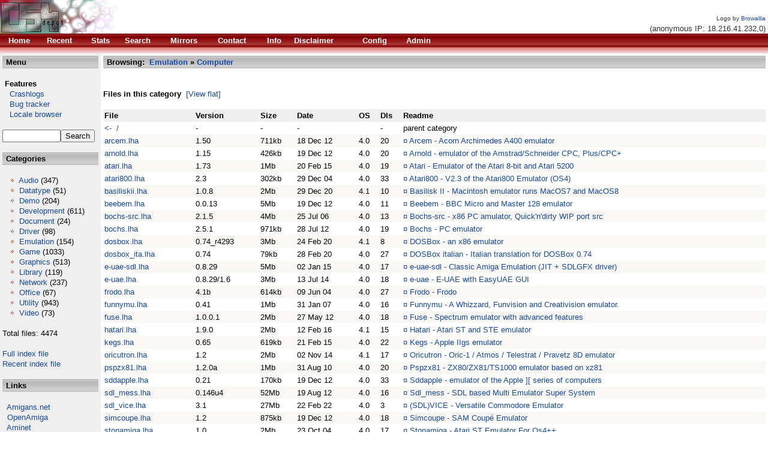

--- FILE ---
content_type: text/html; charset=""
request_url: http://se.os4depot.net/index.php?function=browse&cat=emulation/computer
body_size: 6453
content:
<!DOCTYPE HTML PUBLIC "-//W3C//DTD HTML 4.01 Transitional//EN" "http://www.w3.org/TR/html4/loose.dtd"><HTML><HEAD><TITLE>OS4 Depot @ Orgin.biz - Your one stop for AmigaOS4 files</TITLE><base href='/' /><META HTTP-EQUIV='Content-Type' CONTENT='text/html; CHARSET='><LINK HREF='styles.css' REL='stylesheet' TYPE='text/css'><META NAME='Keywords' CONTENT='Amiga OS4 Files File Depot Boing Software PPC Resources'><META NAME='Description' CONTENT='File sharing portal for AmigaOS4 PPC software and related resources'><META HTTP-EQUIV='CACHE-CONTROL' CONTENT='NO-CACHE'><link rel='alternate' type='application/rss+xml' title='Recent files' href='http://se.os4depot.net/modules/rssfeed.php'><link rel='alternate' type='application/rss+xml' title='Recent news' href='http://se.os4depot.net/modules/notes/rssfeed.php'></HEAD><BODY BACKGROUND='' BGCOLOR='#FFFFFF' TEXT='#000000' LINK='#1649a7' VLINK='#604040' ALINK='#1649a7'><DIV><DIV CLASS='layout_top'><TABLE WIDTH='100%' BORDER='0' CELLSPACING='0' CELLPADDING='0'><TR><TD BGCOLOR='#ffffff'><A HREF='index.php'><IMG BORDER='0' SRC='images/logos/logo_Browallia.png' ALT='OS4 Depot'/></A></TD><TD VALIGN='bottom' ALIGN='right' BGCOLOR='#ffffff' NOWRAP><FONT SIZE='-2' COLOR='#333333'>Logo by <A HREF='http://www.nukleus.se'>Browallia</A></FONT>&nbsp;<BR /><FONT COLOR='#333333'>(anonymous IP: 18.216.41.232,0)&nbsp;</FONT></TD></TR><TR><TD CLASS='topmenu'  COLSPAN='2' BGCOLOR='#C30000'><TABLE ALIGN='left' WIDTH='750'> <TR>  <TD>&nbsp;</TD><TD><B><A HREF='index.php?function=home'><FONT COLOR='#FFFFFF'>Home</FONT></A></B></TD><TD><B><A HREF='index.php?function=recent'><FONT COLOR='#FFFFFF'>Recent</FONT></A></B></TD><TD><B><A HREF='index.php?function=stats&amp;count=20'><FONT COLOR='#FFFFFF'>Stats</FONT></A></B></TD><TD><B><A HREF='index.php?function=search'><FONT COLOR='#FFFFFF'>Search</FONT></A></B></TD><TD><B><A HREF='index.php?function=mirrors'><FONT COLOR='#FFFFFF'>Mirrors</FONT></A></B></TD><TD><B><A HREF='index.php?function=contact'><FONT COLOR='#FFFFFF'>Contact</FONT></A></B></TD><TD><B><A HREF='index.php?function=info'><FONT COLOR='#FFFFFF'>Info</FONT></A></B></TD><TD><B><A HREF='index.php?function=disclaimer'><FONT COLOR='#FFFFFF'>Disclaimer</FONT></A></B></TD><TD><B><A HREF='index.php?function=config'><FONT COLOR='#FFFFFF'>Config</FONT></A></B></TD><TD><B><A HREF='index.php?function=admin'><FONT COLOR='#FFFFFF'>Admin</FONT></A></B></TD> </TR></TABLE></TD></TR><TR><TD CLASS='topmenu2' COLSPAN='2' HEIGHT='10' BGCOLOR='#E18080'></TD></TR></TABLE></DIV><DIV CLASS='layout_middle'>
   <TABLE WIDTH='100%' BORDER='0' CELLSPACING='0' CELLPADDING='4'>
    <TR><TD BGCOLOR='#EFEFEF' WIDTH='160' VALIGN='top'><TABLE WIDTH='100%' BORDER='0' CELLPADDING='2' CELLSPACING='0'><TR><TD CLASS='header' BGCOLOR='#DFDFDF'><FONT COLOR='#000000'><STRONG>&nbsp;Menu</STRONG></FONT></TD></TR></TABLE><BR /><TABLE BORDER='0' CELLPADDING='0' CELLSPACING='0'><TR><TD>&nbsp;<STRONG>Features</STRONG></TD></TR><TR><TD><A HREF='http://crashlog.os4depot.net'>&nbsp;&nbsp;&nbsp;Crashlogs</A></TD></TR><TR><TD><A HREF='http://bugs.os4depot.net'>&nbsp;&nbsp;&nbsp;Bug tracker</A></TD></TR><TR><TD><A HREF='http://se.os4depot.net/index.php?function=modules/sql/locale'>&nbsp;&nbsp;&nbsp;Locale browser</A></TD></TR><TR><TD>&nbsp;</TD></TR></TABLE><FORM ACCEPT-CHARSET="" METHOD='POST' ACTION='index.php?function=search&amp;tool=simple'><INPUT TYPE='TEXT' SIZE='10' MAXLENGTH='30' NAME='f_fields' VALUE=''/><INPUT TYPE='submit' NAME='f_quicksearch' VALUE='Search'/></FORM><BR /><TABLE WIDTH='100%' BORDER='0' CELLPADDING='2' CELLSPACING='0'><TR><TD CLASS='header' BGCOLOR='#DFDFDF'><FONT COLOR='#000000'><STRONG>&nbsp;Categories</STRONG></FONT></TD></TR></TABLE><BR /><FONT COLOR='#000000'>&nbsp;&nbsp;&nbsp;<IMG ALT='o' SRC='images/bullet.gif'/>&nbsp;<A HREF='index.php?function=browse&amp;cat=audio'>Audio</A>&nbsp;(347) <BR />&nbsp;&nbsp;&nbsp;<IMG ALT='o' SRC='images/bullet.gif'/>&nbsp;<A HREF='index.php?function=browse&amp;cat=datatype'>Datatype</A>&nbsp;(51) <BR />&nbsp;&nbsp;&nbsp;<IMG ALT='o' SRC='images/bullet.gif'/>&nbsp;<A HREF='index.php?function=browse&amp;cat=demo'>Demo</A>&nbsp;(204) <BR />&nbsp;&nbsp;&nbsp;<IMG ALT='o' SRC='images/bullet.gif'/>&nbsp;<A HREF='index.php?function=browse&amp;cat=development'>Development</A>&nbsp;(611) <BR />&nbsp;&nbsp;&nbsp;<IMG ALT='o' SRC='images/bullet.gif'/>&nbsp;<A HREF='index.php?function=browse&amp;cat=document'>Document</A>&nbsp;(24) <BR />&nbsp;&nbsp;&nbsp;<IMG ALT='o' SRC='images/bullet.gif'/>&nbsp;<A HREF='index.php?function=browse&amp;cat=driver'>Driver</A>&nbsp;(98) <BR />&nbsp;&nbsp;&nbsp;<IMG ALT='o' SRC='images/bullet.gif'/>&nbsp;<A HREF='index.php?function=browse&amp;cat=emulation'>Emulation</A>&nbsp;(154) <BR />&nbsp;&nbsp;&nbsp;<IMG ALT='o' SRC='images/bullet.gif'/>&nbsp;<A HREF='index.php?function=browse&amp;cat=game'>Game</A>&nbsp;(1033) <BR />&nbsp;&nbsp;&nbsp;<IMG ALT='o' SRC='images/bullet.gif'/>&nbsp;<A HREF='index.php?function=browse&amp;cat=graphics'>Graphics</A>&nbsp;(513) <BR />&nbsp;&nbsp;&nbsp;<IMG ALT='o' SRC='images/bullet.gif'/>&nbsp;<A HREF='index.php?function=browse&amp;cat=library'>Library</A>&nbsp;(119) <BR />&nbsp;&nbsp;&nbsp;<IMG ALT='o' SRC='images/bullet.gif'/>&nbsp;<A HREF='index.php?function=browse&amp;cat=network'>Network</A>&nbsp;(237) <BR />&nbsp;&nbsp;&nbsp;<IMG ALT='o' SRC='images/bullet.gif'/>&nbsp;<A HREF='index.php?function=browse&amp;cat=office'>Office</A>&nbsp;(67) <BR />&nbsp;&nbsp;&nbsp;<IMG ALT='o' SRC='images/bullet.gif'/>&nbsp;<A HREF='index.php?function=browse&amp;cat=utility'>Utility</A>&nbsp;(943) <BR />&nbsp;&nbsp;&nbsp;<IMG ALT='o' SRC='images/bullet.gif'/>&nbsp;<A HREF='index.php?function=browse&amp;cat=video'>Video</A>&nbsp;(73) <BR /><BR />Total files: 4474<BR /><BR /><A HREF='http://se.os4depot.net/share/FULLINDEX.readme'>Full index file</A><BR /><A HREF='http://se.os4depot.net/share/RECENT.readme'>Recent index file</A><BR /><BR /></FONT><TABLE WIDTH='100%' BORDER='0' CELLPADDING='2' CELLSPACING='0'><TR><TD CLASS='header' BGCOLOR='#DFDFDF'><FONT COLOR='#000000'><STRONG>&nbsp;Links</STRONG></FONT></TD></TR></TABLE><BR />&nbsp;&nbsp<A TARGET='_new' HREF='http://amigans.net'>Amigans.net</A><BR />&nbsp;&nbsp<A TARGET='_new' HREF='http://openamiga.org'>OpenAmiga</A><BR />&nbsp;&nbsp<A TARGET='_new' HREF='http://os4.aminet.net'>Aminet</A><BR />&nbsp;&nbsp<A TARGET='_new' HREF='http://utilitybase.com'>UtilityBase</A><BR />&nbsp;&nbsp<A TARGET='_new' HREF='http://www.intuitionbase.com'>IntuitionBase</A><BR />&nbsp;&nbsp<A TARGET='_new' HREF='http://www.amigabounty.net'>AmigaBounty</A><BR /><BR /><BR />
<div align='center'>
Support the site <BR />
<form target="_blank" action="https://www.paypal.com/cgi-bin/webscr" method="post">
<input type="hidden" name="cmd" value="_s-xclick">
<input type="image" src="https://www.paypal.com/en_US/i/btn/x-click-but21.gif" name="submit" alt="Make payments with PayPal - it's fast, free and secure!">
<img alt="" border="0" src="https://www.paypal.com/en_US/i/scr/pixel.gif" width="1" height="1">
<input type="hidden" name="encrypted" value="-----BEGIN [base64]/W9NqMtxotkoepm92MHs3uwjcqqMmZKozz5FTP3xe7/[base64]/lkZEANlmvM6nE5ZkOGouBOv6IP6ztlomAi57456/KZj75aXu6Awdws8LhxQ06uiCQdfv/[base64]/Za+GJ/[base64]/9j/iKG4Thia/[base64]/nnNtBWljK4ns5MA0GCSqGSIb3DQEBAQUABIGAqo1+KI/s8EEnjJJSQwNOF3XIAZJ96OWd6bBMDUWMYGZNglwfYtG1qowuIKrJh9veKXrr1wWDdQdVjmSf/HI7b893UmfDPLSg03e0yDUXyDPo3VeTfyS+a8ZYyzPabdhLkvlCvFid02x0CcEDhHX9iSVoFoK022m638dJqu2ftsM=-----END PKCS7-----
">
</form>
</div>

<BR /><BR />
</TD><TD BGCOLOR='#FFFFFF' VALIGN='top'><TABLE WIDTH='100%' BORDER='0' CELLPADDING='2' CELLSPACING='0'><TR><TD CLASS='header' BGCOLOR='#DFDFDF'><FONT COLOR='#000000'><STRONG>&nbsp;Browsing: &nbsp;<A HREF='index.php?function=browse&amp;cat=emulation'>Emulation</A>&nbsp;&raquo;&nbsp;<A HREF='index.php?function=browse&amp;cat=emulation/computer'>Computer</A></STRONG></FONT></TD></TR></TABLE><BR /><BR /><strong> Files in this category</strong>&nbsp;&nbsp;<A HREF='?function=browse&amp;cat=emulation/computer&amp;mode=flat'>[View flat]</A><BR /><BR /><TABLE WIDTH='100%' BORDER='0' CELLSPACING='0' CELLPADDING='2'><TR BGCOLOR='#EFEFEF' ALIGN='left'>
      <TH> <FONT COLOR='#000000'>File</FONT> </TH>
      <TH> <FONT COLOR='#000000'>Version</FONT> </TH>
      <TH> <FONT COLOR='#000000'>Size</FONT> </TH>
      <TH> <FONT COLOR='#000000'>Date</FONT> </TH><TH> <FONT COLOR='#000000'>OS</FONT> </TH><TH> <FONT COLOR='#000000'>Dls</FONT> </TH><TH> <FONT COLOR='#000000'>Readme</FONT> </TH>
        </TR><TR BGCOLOR='#FFFFFF'><TD><A HREF='index.php?function=browse&amp;cat=emulation'><-&nbsp;&nbsp;/</A></TD><TD>-</TD><TD>-</TD><TD>-</TD><TD></TD><TD>-</TD><TD>parent category</TD></TR><TR BGCOLOR='#FAF8F5'><TD NOWRAP><A TITLE='Author: Various, Amiga port by Chris Young, icons by Martin Merz' HREF='http://se.os4depot.net/share/emulation/computer/arcem.lha'>arcem.lha</A></TD><TD NOWRAP>1.50</TD><TD NOWRAP>711kb</TD><TD NOWRAP>18 Dec 12</TD><TD NOWRAP>4.0</TD><TD NOWRAP>20</TD><TD><A TITLE='Read readme file' HREF='http://se.os4depot.net/share/emulation/computer/arcem_lha.readme'>&curren;&nbsp;</A><A HREF='?function=showfile&amp;file=emulation/computer/arcem.lha'>Arcem - Acorn Archimedes A400 emulator</A></TD></TR><TR BGCOLOR='#FFFFFF'><TD NOWRAP><A TITLE='Author: Kevin Thacker, aos4 port by Ventzislav Tzvetkov' HREF='http://se.os4depot.net/share/emulation/computer/arnold.lha'>arnold.lha</A></TD><TD NOWRAP>1.15</TD><TD NOWRAP>426kb</TD><TD NOWRAP>19 Dec 12</TD><TD NOWRAP>4.0</TD><TD NOWRAP>20</TD><TD><A TITLE='Read readme file' HREF='http://se.os4depot.net/share/emulation/computer/arnold_lha.readme'>&curren;&nbsp;</A><A HREF='?function=showfile&amp;file=emulation/computer/arnold.lha'>Arnold - emulator of the Amstrad/Schneider CPC, Plus/CPC+</A></TD></TR><TR BGCOLOR='#FAF8F5'><TD NOWRAP><A TITLE='Author: Ventzislav Tzvetkov (AmigaOS4 port)' HREF='http://se.os4depot.net/share/emulation/computer/atari.lha'>atari.lha</A></TD><TD NOWRAP>1.73</TD><TD NOWRAP>1Mb</TD><TD NOWRAP>20 Feb 15</TD><TD NOWRAP>4.0</TD><TD NOWRAP>19</TD><TD><A TITLE='Read readme file' HREF='http://se.os4depot.net/share/emulation/computer/atari_lha.readme'>&curren;&nbsp;</A><A HREF='?function=showfile&amp;file=emulation/computer/atari.lha'>Atari - Emulator of the Atari 8-bit and Atari 5200</A></TD></TR><TR BGCOLOR='#FFFFFF'><TD NOWRAP><A TITLE='Author: Sebastian Bauer, Atari800 Emulator Development Team' HREF='http://se.os4depot.net/share/emulation/computer/atari800.lha'>atari800.lha</A></TD><TD NOWRAP>2.3</TD><TD NOWRAP>302kb</TD><TD NOWRAP>29 Dec 04</TD><TD NOWRAP>4.0</TD><TD NOWRAP>33</TD><TD><A TITLE='Read readme file' HREF='http://se.os4depot.net/share/emulation/computer/atari800_lha.readme'>&curren;&nbsp;</A><A HREF='?function=showfile&amp;file=emulation/computer/atari800.lha'>Atari800 - V2.3 of the Atari800 Emulator (OS4)</A></TD></TR><TR BGCOLOR='#FAF8F5'><TD NOWRAP><A TITLE='Author: Christian Bauer, Kjetil Hvalstrand' HREF='http://se.os4depot.net/share/emulation/computer/basiliskii.lha'>basiliskii.lha</A></TD><TD NOWRAP>1.0.8</TD><TD NOWRAP>2Mb</TD><TD NOWRAP>29 Dec 20</TD><TD NOWRAP>4.1</TD><TD NOWRAP>10</TD><TD><A TITLE='Read readme file' HREF='http://se.os4depot.net/share/emulation/computer/basiliskii_lha.readme'>&curren;&nbsp;</A><A HREF='?function=showfile&amp;file=emulation/computer/basiliskii.lha'>Basilisk II - Macintosh emulator runs MacOS7 and MacOS8</A></TD></TR><TR BGCOLOR='#FFFFFF'><TD NOWRAP><A TITLE='Author: many, aos4 port by Ventzislav Tzvetkov' HREF='http://se.os4depot.net/share/emulation/computer/beebem.lha'>beebem.lha</A></TD><TD NOWRAP>0.0.13</TD><TD NOWRAP>5Mb</TD><TD NOWRAP>19 Dec 12</TD><TD NOWRAP>4.0</TD><TD NOWRAP>11</TD><TD><A TITLE='Read readme file' HREF='http://se.os4depot.net/share/emulation/computer/beebem_lha.readme'>&curren;&nbsp;</A><A HREF='?function=showfile&amp;file=emulation/computer/beebem.lha'>Beebem - BBC Micro and Master 128 emulator</A></TD></TR><TR BGCOLOR='#FAF8F5'><TD NOWRAP><A TITLE='Author: The bochs team' HREF='http://se.os4depot.net/share/emulation/computer/bochs-src.lha'>bochs-src.lha</A></TD><TD NOWRAP>2.1.5</TD><TD NOWRAP>4Mb</TD><TD NOWRAP>25 Jul 06</TD><TD NOWRAP>4.0</TD><TD NOWRAP>13</TD><TD><A TITLE='Read readme file' HREF='http://se.os4depot.net/share/emulation/computer/bochs-src_lha.readme'>&curren;&nbsp;</A><A HREF='?function=showfile&amp;file=emulation/computer/bochs-src.lha'>Bochs-src - x86 PC amulator, Quick&#039;n&#039;dirty WIP port src</A></TD></TR><TR BGCOLOR='#FFFFFF'><TD NOWRAP><A TITLE='Author: Bochs team' HREF='http://se.os4depot.net/share/emulation/computer/bochs.lha'>bochs.lha</A></TD><TD NOWRAP>2.5.1</TD><TD NOWRAP>971kb</TD><TD NOWRAP>28 Jul 12</TD><TD NOWRAP>4.0</TD><TD NOWRAP>19</TD><TD><A TITLE='Read readme file' HREF='http://se.os4depot.net/share/emulation/computer/bochs_lha.readme'>&curren;&nbsp;</A><A HREF='?function=showfile&amp;file=emulation/computer/bochs.lha'>Bochs - PC emulator</A></TD></TR><TR BGCOLOR='#FAF8F5'><TD NOWRAP><A TITLE='Author: DOSBox crew' HREF='http://se.os4depot.net/share/emulation/computer/dosbox.lha'>dosbox.lha</A></TD><TD NOWRAP>0.74_r4293</TD><TD NOWRAP>3Mb</TD><TD NOWRAP>24 Feb 20</TD><TD NOWRAP>4.1</TD><TD NOWRAP>8</TD><TD><A TITLE='Read readme file' HREF='http://se.os4depot.net/share/emulation/computer/dosbox_lha.readme'>&curren;&nbsp;</A><A HREF='?function=showfile&amp;file=emulation/computer/dosbox.lha'>DOSBox - an x86 emulator</A></TD></TR><TR BGCOLOR='#FFFFFF'><TD NOWRAP><A TITLE='Author: Gas (minor changes to work on Amiga by samo79)' HREF='http://se.os4depot.net/share/emulation/computer/dosbox_ita.lha'>dosbox_ita.lha</A></TD><TD NOWRAP>0.74</TD><TD NOWRAP>79kb</TD><TD NOWRAP>28 Feb 20</TD><TD NOWRAP>4.0</TD><TD NOWRAP>27</TD><TD><A TITLE='Read readme file' HREF='http://se.os4depot.net/share/emulation/computer/dosbox_ita_lha.readme'>&curren;&nbsp;</A><A HREF='?function=showfile&amp;file=emulation/computer/dosbox_ita.lha'>DOSBox italian - Italian translation for DOSBox 0.74</A></TD></TR><TR BGCOLOR='#FAF8F5'><TD NOWRAP><A TITLE='Author: Richard Drummond (JIT by Rachy)' HREF='http://se.os4depot.net/share/emulation/computer/e-uae-sdl.lha'>e-uae-sdl.lha</A></TD><TD NOWRAP>0.8.29</TD><TD NOWRAP>5Mb</TD><TD NOWRAP>02 Jan 15</TD><TD NOWRAP>4.0</TD><TD NOWRAP>17</TD><TD><A TITLE='Read readme file' HREF='http://se.os4depot.net/share/emulation/computer/e-uae-sdl_lha.readme'>&curren;&nbsp;</A><A HREF='?function=showfile&amp;file=emulation/computer/e-uae-sdl.lha'>e-uae-sdl - Classic Amiga Emulation (JIT + SDLGFX driver)</A></TD></TR><TR BGCOLOR='#FFFFFF'><TD NOWRAP><A TITLE='Author: Richard Drummond/Costel Mincea' HREF='http://se.os4depot.net/share/emulation/computer/e-uae.lha'>e-uae.lha</A></TD><TD NOWRAP>0.8.29/1.6</TD><TD NOWRAP>3Mb</TD><TD NOWRAP>13 Jul 14</TD><TD NOWRAP>4.0</TD><TD NOWRAP>18</TD><TD><A TITLE='Read readme file' HREF='http://se.os4depot.net/share/emulation/computer/e-uae_lha.readme'>&curren;&nbsp;</A><A HREF='?function=showfile&amp;file=emulation/computer/e-uae.lha'>e-uae - E-UAE with EasyUAE GUI</A></TD></TR><TR BGCOLOR='#FAF8F5'><TD NOWRAP><A TITLE='Author: Christian Bauer (OS4:SteffenH)' HREF='http://se.os4depot.net/share/emulation/computer/frodo.lha'>frodo.lha</A></TD><TD NOWRAP>4.1b</TD><TD NOWRAP>614kb</TD><TD NOWRAP>09 Jun 04</TD><TD NOWRAP>4.0</TD><TD NOWRAP>27</TD><TD><A TITLE='Read readme file' HREF='http://se.os4depot.net/share/emulation/computer/frodo_lha.readme'>&curren;&nbsp;</A><A HREF='?function=showfile&amp;file=emulation/computer/frodo.lha'>Frodo - Frodo</A></TD></TR><TR BGCOLOR='#FFFFFF'><TD NOWRAP><A TITLE='Author: cherryripe/bigfoot.com, AmigaOS 4.0 compile by Spot / Up Rough' HREF='http://se.os4depot.net/share/emulation/computer/funnymu.lha'>funnymu.lha</A></TD><TD NOWRAP>0.41</TD><TD NOWRAP>1Mb</TD><TD NOWRAP>31 Jan 07</TD><TD NOWRAP>4.0</TD><TD NOWRAP>16</TD><TD><A TITLE='Read readme file' HREF='http://se.os4depot.net/share/emulation/computer/funnymu_lha.readme'>&curren;&nbsp;</A><A HREF='?function=showfile&amp;file=emulation/computer/funnymu.lha'>Funnymu - A Whizzard, Funvision and Creativision emulator.</A></TD></TR><TR BGCOLOR='#FAF8F5'><TD NOWRAP><A TITLE='Author: Various, Amiga port by Chris Young, icons by Ken Lester' HREF='http://se.os4depot.net/share/emulation/computer/fuse.lha'>fuse.lha</A></TD><TD NOWRAP>1.0.0.1</TD><TD NOWRAP>2Mb</TD><TD NOWRAP>27 May 12</TD><TD NOWRAP>4.0</TD><TD NOWRAP>18</TD><TD><A TITLE='Read readme file' HREF='http://se.os4depot.net/share/emulation/computer/fuse_lha.readme'>&curren;&nbsp;</A><A HREF='?function=showfile&amp;file=emulation/computer/fuse.lha'>Fuse - Spectrum emulator with advanced features</A></TD></TR><TR BGCOLOR='#FFFFFF'><TD NOWRAP><A TITLE='Author: Ventzislav Tzvetkov (AmigaOS4 port)' HREF='http://se.os4depot.net/share/emulation/computer/hatari.lha'>hatari.lha</A></TD><TD NOWRAP>1.9.0</TD><TD NOWRAP>2Mb</TD><TD NOWRAP>12 Feb 16</TD><TD NOWRAP>4.1</TD><TD NOWRAP>15</TD><TD><A TITLE='Read readme file' HREF='http://se.os4depot.net/share/emulation/computer/hatari_lha.readme'>&curren;&nbsp;</A><A HREF='?function=showfile&amp;file=emulation/computer/hatari.lha'>Hatari - Atari ST and STE emulator</A></TD></TR><TR BGCOLOR='#FAF8F5'><TD NOWRAP><A TITLE='Author: Kent Dickney Amiga port by Ventzislav Tzvetkov' HREF='http://se.os4depot.net/share/emulation/computer/kegs.lha'>kegs.lha</A></TD><TD NOWRAP>0.65</TD><TD NOWRAP>619kb</TD><TD NOWRAP>21 Feb 15</TD><TD NOWRAP>4.0</TD><TD NOWRAP>22</TD><TD><A TITLE='Read readme file' HREF='http://se.os4depot.net/share/emulation/computer/kegs_lha.readme'>&curren;&nbsp;</A><A HREF='?function=showfile&amp;file=emulation/computer/kegs.lha'>Kegs - Apple IIgs emulator</A></TD></TR><TR BGCOLOR='#FFFFFF'><TD NOWRAP><A TITLE='Author: Peter Gordon' HREF='http://se.os4depot.net/share/emulation/computer/oricutron.lha'>oricutron.lha</A></TD><TD NOWRAP>1.2</TD><TD NOWRAP>2Mb</TD><TD NOWRAP>02 Nov 14</TD><TD NOWRAP>4.1</TD><TD NOWRAP>17</TD><TD><A TITLE='Read readme file' HREF='http://se.os4depot.net/share/emulation/computer/oricutron_lha.readme'>&curren;&nbsp;</A><A HREF='?function=showfile&amp;file=emulation/computer/oricutron.lha'>Oricutron - Oric-1 / Atmos / Telestrat / Pravetz 8D emulator</A></TD></TR><TR BGCOLOR='#FAF8F5'><TD NOWRAP><A TITLE='Author: Russell Marks (xz81), Ludovic Jacomme (PSPZX81), Chris Young (OS4 port)' HREF='http://se.os4depot.net/share/emulation/computer/pspzx81.lha'>pspzx81.lha</A></TD><TD NOWRAP>1.2.0a</TD><TD NOWRAP>1Mb</TD><TD NOWRAP>31 Aug 10</TD><TD NOWRAP>4.0</TD><TD NOWRAP>20</TD><TD><A TITLE='Read readme file' HREF='http://se.os4depot.net/share/emulation/computer/pspzx81_lha.readme'>&curren;&nbsp;</A><A HREF='?function=showfile&amp;file=emulation/computer/pspzx81.lha'>Pspzx81 - ZX80/ZX81/TS1000 emulator based on xz81</A></TD></TR><TR BGCOLOR='#FFFFFF'><TD NOWRAP><A TITLE='Author: Amiga version by Ventzislav Tzvetkov - http://www.hirudov.com' HREF='http://se.os4depot.net/share/emulation/computer/sddapple.lha'>sddapple.lha</A></TD><TD NOWRAP>0.21</TD><TD NOWRAP>170kb</TD><TD NOWRAP>19 Dec 12</TD><TD NOWRAP>4.0</TD><TD NOWRAP>33</TD><TD><A TITLE='Read readme file' HREF='http://se.os4depot.net/share/emulation/computer/sddapple_lha.readme'>&curren;&nbsp;</A><A HREF='?function=showfile&amp;file=emulation/computer/sddapple.lha'>Sddapple - emulator of the Apple ][ series of computers</A></TD></TR><TR BGCOLOR='#FAF8F5'><TD NOWRAP><A TITLE='Author: MESS team / Ian Gledhill' HREF='http://se.os4depot.net/share/emulation/computer/sdl_mess.lha'>sdl_mess.lha</A></TD><TD NOWRAP>0.146u4</TD><TD NOWRAP>52Mb</TD><TD NOWRAP>19 Aug 12</TD><TD NOWRAP>4.0</TD><TD NOWRAP>16</TD><TD><A TITLE='Read readme file' HREF='http://se.os4depot.net/share/emulation/computer/sdl_mess_lha.readme'>&curren;&nbsp;</A><A HREF='?function=showfile&amp;file=emulation/computer/sdl_mess.lha'>Sdl_mess - SDL based Multi Emulator Super System</A></TD></TR><TR BGCOLOR='#FFFFFF'><TD NOWRAP><A TITLE='Author: VICE team' HREF='http://se.os4depot.net/share/emulation/computer/sdl_vice.lha'>sdl_vice.lha</A></TD><TD NOWRAP>3.1</TD><TD NOWRAP>27Mb</TD><TD NOWRAP>22 Feb 22</TD><TD NOWRAP>4.0</TD><TD NOWRAP>3</TD><TD><A TITLE='Read readme file' HREF='http://se.os4depot.net/share/emulation/computer/sdl_vice_lha.readme'>&curren;&nbsp;</A><A HREF='?function=showfile&amp;file=emulation/computer/sdl_vice.lha'>(SDL)VICE - Versatile Commodore Emulator</A></TD></TR><TR BGCOLOR='#FAF8F5'><TD NOWRAP><A TITLE='Author: Simon Owen Amiga port by Ventzislav Tzvetkov' HREF='http://se.os4depot.net/share/emulation/computer/simcoupe.lha'>simcoupe.lha</A></TD><TD NOWRAP>1.2</TD><TD NOWRAP>875kb</TD><TD NOWRAP>19 Dec 12</TD><TD NOWRAP>4.0</TD><TD NOWRAP>18</TD><TD><A TITLE='Read readme file' HREF='http://se.os4depot.net/share/emulation/computer/simcoupe_lha.readme'>&curren;&nbsp;</A><A HREF='?function=showfile&amp;file=emulation/computer/simcoupe.lha'>Simcoupe - SAM Coup&eacute; Emulator</A></TD></TR><TR BGCOLOR='#FFFFFF'><TD NOWRAP><A TITLE='Author: frank@phoenix.owl.de (Frank Wille)' HREF='http://se.os4depot.net/share/emulation/computer/stonamiga.lha'>stonamiga.lha</A></TD><TD NOWRAP>1.0</TD><TD NOWRAP>2Mb</TD><TD NOWRAP>23 Oct 04</TD><TD NOWRAP>4.0</TD><TD NOWRAP>17</TD><TD><A TITLE='Read readme file' HREF='http://se.os4depot.net/share/emulation/computer/stonamiga_lha.readme'>&curren;&nbsp;</A><A HREF='?function=showfile&amp;file=emulation/computer/stonamiga.lha'>Stonamiga - Atari ST Emulator For Os4++</A></TD></TR><TR BGCOLOR='#FAF8F5'><TD NOWRAP><A TITLE='Author: Russell Marks, Ian Collier, Thunor, Chris Young' HREF='http://se.os4depot.net/share/emulation/computer/sz81.lha'>sz81.lha</A></TD><TD NOWRAP>2.1.7</TD><TD NOWRAP>569kb</TD><TD NOWRAP>27 May 12</TD><TD NOWRAP>4.0</TD><TD NOWRAP>15</TD><TD><A TITLE='Read readme file' HREF='http://se.os4depot.net/share/emulation/computer/sz81_lha.readme'>&curren;&nbsp;</A><A HREF='?function=showfile&amp;file=emulation/computer/sz81.lha'>Sz81 - Sinclair ZX80/ZX81/TS1000 emulator</A></TD></TR><TR BGCOLOR='#FFFFFF'><TD NOWRAP><A TITLE='Author: Richard Drummond (JIT by Rachy)' HREF='http://se.os4depot.net/share/emulation/computer/uae.lha'>uae.lha</A></TD><TD NOWRAP>1.1.2</TD><TD NOWRAP>2Mb</TD><TD NOWRAP>15 Nov 25</TD><TD NOWRAP>4.1</TD><TD NOWRAP></TD><TD><A TITLE='Read readme file' HREF='http://se.os4depot.net/share/emulation/computer/uae_lha.readme'>&curren;&nbsp;</A><A HREF='?function=showfile&amp;file=emulation/computer/uae.lha'>e-uae-amigfx - Classic Amiga Emulation (JIT + AMIGFX driver)</A></TD></TR><TR BGCOLOR='#FAF8F5'><TD NOWRAP><A TITLE='Author: Chui' HREF='http://se.os4depot.net/share/emulation/computer/uae4all.lha'>uae4all.lha</A></TD><TD NOWRAP>0.21RC1</TD><TD NOWRAP>3Mb</TD><TD NOWRAP>04 Aug 13</TD><TD NOWRAP>4.0</TD><TD NOWRAP>15</TD><TD><A TITLE='Read readme file' HREF='http://se.os4depot.net/share/emulation/computer/uae4all_lha.readme'>&curren;&nbsp;</A><A HREF='?function=showfile&amp;file=emulation/computer/uae4all.lha'>UAE4ALL - Open Source Amiga 500 emulator</A></TD></TR><TR BGCOLOR='#FFFFFF'><TD NOWRAP><A TITLE='Author: VICE team/BSzili/AmiDog/Marco v. d. Heuvel/M. K. Sepp&auml;nen' HREF='http://se.os4depot.net/share/emulation/computer/vice.lha'>vice.lha</A></TD><TD NOWRAP>2.4.20</TD><TD NOWRAP>11Mb</TD><TD NOWRAP>27 Nov 15</TD><TD NOWRAP>4.0</TD><TD NOWRAP>12</TD><TD><A TITLE='Read readme file' HREF='http://se.os4depot.net/share/emulation/computer/vice_lha.readme'>&curren;&nbsp;</A><A HREF='?function=showfile&amp;file=emulation/computer/vice.lha'>VICE - Versatile Commodore Emulator</A></TD></TR><TR BGCOLOR='#FAF8F5'><TD NOWRAP><A TITLE='Author: VICE team' HREF='http://se.os4depot.net/share/emulation/computer/vice_old-src.tgz'>vice_old-src.tgz</A></TD><TD NOWRAP>1.19</TD><TD NOWRAP>5Mb</TD><TD NOWRAP>09 Aug 06</TD><TD NOWRAP>4.0</TD><TD NOWRAP>21</TD><TD><A TITLE='Read readme file' HREF='http://se.os4depot.net/share/emulation/computer/vice_old-src_tgz.readme'>&curren;&nbsp;</A><A HREF='?function=showfile&amp;file=emulation/computer/vice_old-src.tgz'>Vice_old-src - Versatile Commodore Emulator sources</A></TD></TR><TR BGCOLOR='#FFFFFF'><TD NOWRAP><A TITLE='Author: VICE team and Amidog' HREF='http://se.os4depot.net/share/emulation/computer/vice_old.tgz'>vice_old.tgz</A></TD><TD NOWRAP>1.22</TD><TD NOWRAP>8Mb</TD><TD NOWRAP>13 Aug 07</TD><TD NOWRAP>4.0</TD><TD NOWRAP>8</TD><TD><A TITLE='Read readme file' HREF='http://se.os4depot.net/share/emulation/computer/vice_old_tgz.readme'>&curren;&nbsp;</A><A HREF='?function=showfile&amp;file=emulation/computer/vice_old.tgz'>Vice_old - Versatile Commodore Emulator</A></TD></TR><TR BGCOLOR='#FAF8F5'><TD NOWRAP><A TITLE='Author: Various (OS 4 Port: SteffenH)' HREF='http://se.os4depot.net/share/emulation/computer/xmess.lha'>xmess.lha</A></TD><TD NOWRAP>0.97</TD><TD NOWRAP>6Mb</TD><TD NOWRAP>18 Jun 05</TD><TD NOWRAP>4.0</TD><TD NOWRAP>15</TD><TD><A TITLE='Read readme file' HREF='http://se.os4depot.net/share/emulation/computer/xmess_lha.readme'>&curren;&nbsp;</A><A HREF='?function=showfile&amp;file=emulation/computer/xmess.lha'>Xmess - xMess Port (OS 4 Native)</A></TD></TR><TR BGCOLOR='#FFFFFF'><TD NOWRAP><A TITLE='Author: Ventzislav Tzvetkov (AmigaOS4 port)' HREF='http://se.os4depot.net/share/emulation/computer/xroar.lha'>xroar.lha</A></TD><TD NOWRAP>0.30.3</TD><TD NOWRAP>205kb</TD><TD NOWRAP>21 Feb 15</TD><TD NOWRAP>4.0</TD><TD NOWRAP>28</TD><TD><A TITLE='Read readme file' HREF='http://se.os4depot.net/share/emulation/computer/xroar_lha.readme'>&curren;&nbsp;</A><A HREF='?function=showfile&amp;file=emulation/computer/xroar.lha'>XRoar - Dragon/Tandy computers emulator</A></TD></TR></TABLE></TD></TR></TABLE></DIV><DIV CLASS='layout_bottom'><TABLE ALIGN='CENTER' BORDER='0' WIDTH='100%' CELLSPACING='0' CELLPADDING='0'><TR><TD ALIGN='CENTER' BGCOLOR='#FFFFFF'><FONT COLOR='#000000'>Copyright (c) 2004-2026 by Bj&ouml;rn Hagstr&ouml;m All Rights Reserved <BR />Amiga OS and its logos are registered trademarks of <A HREF='http://hyperion-entertainment.biz/'>Hyperion Entertainment</A></FONT></TD></TR></TABLE><BR /></DIV></DIV></BODY></HTML>